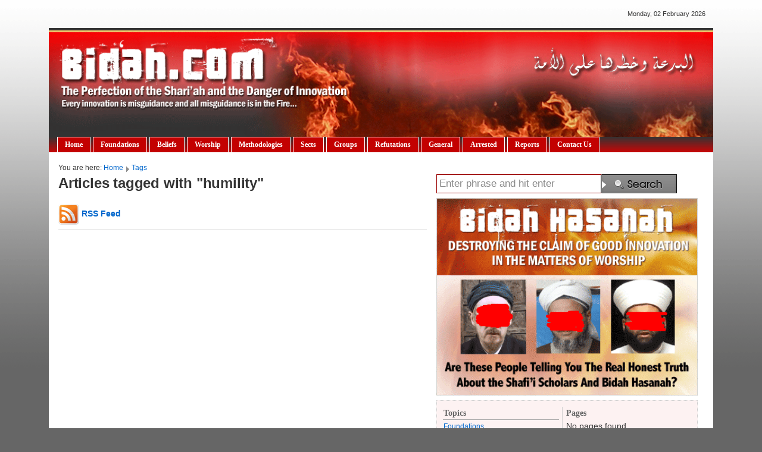

--- FILE ---
content_type: text/html;charset=iso-8859-1
request_url: http://www.bidah.com/tags/humility.cfm
body_size: 5288
content:

<!DOCTYPE HTML PUBLIC "-//W3C//DTD HTML 4.01 Transitional//EN">
<html>
<head>

	<title>Bidah.Com | humility</title>
	<style>body {background-image:url("//www.bidah.com/assets/backgrounds/white-grey-bg.gif");background-repeat:repeat-x;background-color:#666666;}</style>

	<meta name="viewport" content="width=device-width, initial-scale=1">
	
    <link rel="STYLESHEET" type="text/css" href="//www.bidah.com/scripts/bootstrap.min.css">
    <script src="//www.bidah.com/scripts/bootstrap.min.js"></script>
	<link rel="STYLESHEET" type="text/css" href="//www.bidah.com/css/global.css">
	<link rel="STYLESHEET" type="text/css" href="//www.bidah.com/layout/bidah/style.css">
    <link rel="STYLESHEET" type="text/css" href="//www.bidah.com/layout/bidah/custom.css">
	
</head>

<body>

	<div class="container">
		
		<div>
			 

  <div class="d-flex flex-wrap align-items-center textSmall pb-2 pt-3 px-1">
    

    

    <div class="textSmall d-flex align-items-center pt-2 pt-md-0 justify-content-start justify-content-lg-end w-full md:w-auto ms-md-auto">
      
      &nbsp;&nbsp;&nbsp;&nbsp;&nbsp; Monday, 02 February 2026&nbsp;&nbsp;&nbsp;
      
    </div>
  </div>



<img src="//www.bidah.com/images/spacer.gif" width="10" height="9">




  <div class="position-relative">
    <div>
      <img src="//www.bidah.com/assets/banners/bidah-banner.gif" width="100%" height="auto" border="0" alt="">
    </div>
    <div class="navigation">
      <nav class="navbar navbar-expand-lg navbar-light bg-light">
        <div class="container-fluid">
          <button class="navbar-toggler" type="button" data-bs-toggle="collapse" data-bs-target="#navbarNav" aria-controls="navbarNav" aria-expanded="false" aria-label="Toggle navigation">
            <span class="navbar-toggler-icon">
            <svg xmlns='http://www.w3.org/2000/svg' viewBox='0 0 30 30'><path stroke='#FFFFFF' stroke-linecap='round' stroke-miterlimit='10' stroke-width='2' d='M4 7h22M4 15h22M4 23h22'/></svg>
          </span>
          </button>
          <div class="collapse navbar-collapse" id="navbarNav">
            <ul class="navbar-nav pt-2 pt-lg-0 me-auto">
              
                <li class="nav-item"><a class="nav-link" href="//www.bidah.com">Home</a></li>
              
                    <li class="nav-item">
                      <a class="nav-link" href="//www.bidah.com/categories/av-foundations.cfm">Foundations</a>
                    </li>
                
                    <li class="nav-item">
                      <a class="nav-link" href="//www.bidah.com/categories/xr-beliefs.cfm">Beliefs</a>
                    </li>
                
                    <li class="nav-item">
                      <a class="nav-link" href="//www.bidah.com/categories/yo-worship.cfm">Worship</a>
                    </li>
                
                    <li class="nav-item">
                      <a class="nav-link" href="//www.bidah.com/categories/rj-methodologies.cfm">Methodologies</a>
                    </li>
                
                    <li class="nav-item">
                      <a class="nav-link" href="//www.bidah.com/categories/pi-sects.cfm">Sects</a>
                    </li>
                
                    <li class="nav-item">
                      <a class="nav-link" href="//www.bidah.com/categories/kn-groups.cfm">Groups</a>
                    </li>
                
                    <li class="nav-item">
                      <a class="nav-link" href="//www.bidah.com/categories/df-refutations.cfm">Refutations</a>
                    </li>
                
                    <li class="nav-item">
                      <a class="nav-link" href="//www.bidah.com/categories/kt-general.cfm">General</a>
                    </li>
                
                    <li class="nav-item">
                      <a class="nav-link" href="//www.bidah.com/categories/ev-the-bidah-dungeon.cfm">Arrested</a>
                    </li>
                <li class="nav-item"><a class="nav-link" href="//www.bidah.com/reports.cfm">Reports</a></li> <li class="nav-item"><a class="nav-link" href="//www.bidah.com/contact.cfm">Contact Us</a></li>
            </ul>
          </div>
        </div>
      </nav>
    </div>
  </div>

		</div>
		
		
		<div class="main-content d-flex flex-column flex-lg-row bg-white pt-3 pb-4">
		  <div class="px-3 w-full lg:w-7/12">
			  
			  

<font style="font-size:12px;">
You are here: <a href="//www.bidah.com">Home</a> <img src="//www.bidah.com/images/crumb.gif"> <a href="//www.bidah.com/tags.cfm">Tags</a></font><BR>




<span class="articleTitle">Articles tagged with "humility"</span>
<br>
<br>
<a href="//www.bidah.com/rss/tags/humility.cfm"><img src="//www.bidah.com/images/rssicon2.gif" alt="" border="0" align="middle"></a>
<a href="//www.bidah.com/rss/tags/humility.cfm"><strong>RSS Feed</strong></a>
<br>




<hr size="1" noshade color="#cdcdcd">

<ul style="list-style-image:url(//www.bidah.com/images/crumb.gif)"> 
</ul>

			  
		  </div>
		  <div class="px-3 pt-3 pt-lg-0 ps-lg-0 pe-lg-3 w-full lg:w-5/12 d-flex">
			  
			  <div>
<BR>



<div style="margin: 0 10 0 0;">

<table cellpadding="0" cellspacing="0">
<form action="//www.bidah.com/search.cfm"><tr><td></td>
<td><input type="text" name="q" size="25"  maxlength="45" value="Enter phrase and hit enter" onfocus="this.value='';" style="height:32px;padding:4px 10px 4px 4px;width:100%;max-width:283px;background:#FFFFFF;border-top:1px solid #990000;border-bottom:1px solid #990000;border-left:1px solid #990000;font-family:arial;font-size:17px;color:#898989;;" border="0"></td><td><input type="image" src="//www.bidah.com/images/searchbutton.gif"></td>
</tr>
</form>
</table>

 </div>
 <img src="//www.bidah.com/images/spacer.gif" width="3" height="8"><BR>

 <div style="margin: 0 10 0 0;">
<a href="http://www.bidah.com/?chbjn"><img src=http://www.bidah.com/assets/images/bidah-pic-goodbidah.gif border=0 width="100%" border=0></a>
</div>
 <img src="//www.bidah.com/images/spacer.gif" width="3" height="8">




 <div style="margin: 0 10 0 0;">
<div class="pageleafbox2">
<table cellpadding="0" cellspacing="0"><tr>
<td width="200" valign="top">

	
	
	<table width="100%">
	
<tr><td colspan="2" style="border-bottom:1px solid #ababab;"><span class="smallHeadline">Topics</span></td></tr>
			
		<tr><td style="border-bottom:1px solid #ababab;"><a href="//www.bidah.com/categories/av-foundations.cfm"><font class="categorychild">Foundations</font></a></td></tr>

		<tr><td style="border-bottom:1px solid #ababab;"><a href="//www.bidah.com/categories/xr-beliefs.cfm"><font class="categorychild">Beliefs</font></a></td></tr>

		<tr><td style="border-bottom:1px solid #ababab;"><a href="//www.bidah.com/categories/yo-worship.cfm"><font class="categorychild">Worship</font></a></td></tr>

		<tr><td style="border-bottom:1px solid #ababab;"><a href="//www.bidah.com/categories/rj-methodologies.cfm"><font class="categorychild">Methodologies</font></a></td></tr>

		<tr><td style="border-bottom:1px solid #ababab;"><a href="//www.bidah.com/categories/pi-sects.cfm"><font class="categorychild">Sects</font></a></td></tr>

		<tr><td style="border-bottom:1px solid #ababab;"><a href="//www.bidah.com/categories/kn-groups.cfm"><font class="categorychild">Groups</font></a></td></tr>

		<tr><td style="border-bottom:1px solid #ababab;"><a href="//www.bidah.com/categories/df-refutations.cfm"><font class="categorychild">Refutations</font></a></td></tr>

		<tr><td style="border-bottom:1px solid #ababab;"><a href="//www.bidah.com/categories/kt-general.cfm"><font class="categorychild">General</font></a></td></tr>

		<tr><td style="border-bottom:1px solid #ababab;"><a href="//www.bidah.com/categories/ev-the-bidah-dungeon.cfm"><font class="categorychild">Arrested</font></a></td></tr>

</table> 
		

<BR>

<table width="100%">
<tr><td colspan="2"><span class="smallHeadline">Latest Articles</span></td></tr>

<tr>
<td><a href="//www.bidah.com/articles/yhmnkbt-concerning-the-history-of-the-mawlid.cfm" class="articleTitleListLatest"><font class="articleTitleListLatest">Concerning the History of the Mawlid: Between the Imitation of the Companions and the Innovation of the Baatinee Ismaa'eelee Shi'ite</font></a>
</td>
</tr>

<tr>
<td><a href="//www.bidah.com/articles/uimff-specifying-the-two-eeds-or-the-day-of-jumuah-for-visiting-the-graves.cfm" class="articleTitleListLatest"><font class="articleTitleListLatest">Specifying the Two Eeds or the Day of Jumu'ah for Visiting the Graves</font></a>
</td>
</tr>

<tr>
<td><a href="//www.bidah.com/articles/xlhsk-placing-the-quran-in-ones-car-for-protection-and-blessings.cfm" class="articleTitleListLatest"><font class="articleTitleListLatest">Placing the Qur'an in One's Car and Elsewhere for Protection and Blessings</font></a>
</td>
</tr>

<tr>
<td><a href="//www.bidah.com/articles/bhmcc-the-baatinee-ismaaeelee-ubaydiyyah-alleged-fatimids-of-egypt-invented-the-celebration-of-the-mawlid.cfm" class="articleTitleListLatest"><font class="articleTitleListLatest">The Baatinee Ismaa'eelee Ubaydiyyah (Alleged Fatimids) of Egypt Innovated the Celebration of the Mawlid</font></a>
</td>
</tr>

<tr>
<td><a href="//www.bidah.com/articles/fkzge-shafii-scholar-taj-al-din-al-fakihani-d-734h-the-mawlid-is-a-bidah-not-practised-by-the-salaf.cfm" class="articleTitleListLatest"><font class="articleTitleListLatest">Taj Al-Din Al-Fakihani (D. 734H): The Mawlid Is a Bidah Not Practised by the Salaf</font></a>
</td>
</tr>

<tr>
<td><a href="//www.bidah.com/articles/ssxgw-proof-from-the-prophet-companions-the-salaf-and-the-scholars-that-the-bidah-idafiyyah-despite-having-a-basis-in-the-shariah-is-rejected-part-5.cfm" class="articleTitleListLatest"><font class="articleTitleListLatest">Proof From the Prophet, Companions, the Salaf and the Scholars That the Bid'ah Idafiyyah (Despite Having a Basis in the Shariah) Is Rejected: Part 5 - Al-Nawawi Refuting Bidah Related to Prostration</font></a>
</td>
</tr>

<tr>
<td><a href="//www.bidah.com/articles/zhyso-proof-from-the-prophet-companions-the-salaf-and-the-scholars-that-the-bidah-idafiyyah-despite-having-a-basis-in-the-shariah-is-rejected-part-4.cfm" class="articleTitleListLatest"><font class="articleTitleListLatest">Proof From the Prophet, Companions, the Salaf and the Scholars That the Bid'ah Idafiyyah (Despite Having a Basis in the Shariah) Is Rejected: Part 4 - Al-Nawawi Refuting a Bidah in the Tarawih Prayer</font></a>
</td>
</tr>

<tr>
<td><a href="//www.bidah.com/articles/seede-proof-from-the-prophet-companions-the-salaf-and-the-scholars-that-the-bidah-idafiyyah-despite-having-a-basis-in-the-shariah-is-rejected-part-3.cfm" class="articleTitleListLatest"><font class="articleTitleListLatest">Proof From the Prophet, Companions, the Salaf and the Scholars That the Bid'ah Idafiyyah (Despite Having a Basis in the Shariah) Is Rejected: Part 3 - Al-Nawawi's Refutation of the Bidah of Salat Al-Ragha'ib</font></a>
</td>
</tr>

<tr>
<td><a href="//www.bidah.com/articles/xzffu-proof-from-the-prophet-companions-and-salaf-that-the-bidah-idafiyyah-despite-having-a-basis-in-the-shariah--is-evil-and-rejected-part-2.cfm" class="articleTitleListLatest"><font class="articleTitleListLatest">Proof From the Prophet, Companions, the Salaf and the Scholars That the Bid'ah Idafiyyah (Despite Having a Basis in the Shariah)  Is Rejected: Part 2 - Al-Nawawi's Refutation of the Bidah of Salat Nisf Sha'ban</font></a>
</td>
</tr>

<tr>
<td><a href="//www.bidah.com/articles/chbjn-refuting-the-notion-of-bidah-hasanah-good-innovation-in-worship-part-8.cfm" class="articleTitleListLatest"><font class="articleTitleListLatest">Refuting the Notion of Bid'ah Hasanah (Good Innovation) in Worship: Part 8 - Imam Al-Nawawi's Refutation of Contemporary Innovators Trying to Justify Bidah Hasanah in Matters of Worship</font></a>
</td>
</tr>


</table>

<BR>










 


















</div>
 
</td>
<td style="border-right:1px solid #cdcdcd;"><img src="//www.bidah.com/images/spacer.gif" width="5" height="1"></td>
<td><img src="//www.bidah.com/images/spacer.gif" width="5" height="1"></td>
<td width="200" valign="top">



<table width="100%">


<tr><td colspan="2"><span class="smallHeadline">Pages</b></span></td></tr>
<tr><td>No pages found.</td></tr>


</table>



<BR>



<table width="100%">
<tr><td colspan="2"><span class="smallHeadline">Most Popular</span></td></tr>


<tr>
<td>
<a href="//www.bidah.com/articles/chbjn-refuting-the-notion-of-bidah-hasanah-good-innovation-in-worship-part-8.cfm" class="articleTitleMostPopular"><font class="articleTitleMostPopular"><b>Refuting the Notion of Bid'ah Hasanah (Good Innovation) in Worship: Part 8 - Imam Al-Nawawi's Refutation of Contemporary Innovators Trying to Justify Bidah Hasanah in Matters of Worship</b></font></a>
</td>
</tr>

<tr>
<td>
<a href="//www.bidah.com/articles/rwmef-explanation-of-the-shariah-definition-of-bidah-and-its-proofs.cfm" class="articleTitleMostPopular"><font class="articleTitleMostPopular"><b>A Concise Explanation of the Shariah Definition of Bidah and Its Proofs From the Prophetic Sunnah</b></font></a>
</td>
</tr>

<tr>
<td>
<a href="//www.bidah.com/articles/ittix-family-of-the-deceased-preparing-food-for-others-to-gather-and-eat-from.cfm" class="articleTitleMostPopular"><font class="articleTitleMostPopular"><b>Family of the Deceased Preparing Food for Others to Gather and Eat From</b></font></a>
</td>
</tr>

<tr>
<td>
<a href="//www.bidah.com/articles/ezaqa-the-notion-of-bidah-hasan-good-innovation-destroyed-part-1.cfm" class="articleTitleMostPopular"><font class="articleTitleMostPopular"><b>Refuting the Notion of Bid'ah Hasanah (Good Innovation) in Worship: Part 1 - Ibn Hajar Al-Asqalani on the Usage of the Word Bid'ah in Its Linguistic Sense</b></font></a>
</td>
</tr>

<tr>
<td>
<a href="//www.bidah.com/articles/yhmnkbt-concerning-the-history-of-the-mawlid.cfm" class="articleTitleMostPopular"><font class="articleTitleMostPopular"><b>Concerning the History of the Mawlid: Between the Imitation of the Companions and the Innovation of the Baatinee Ismaa'eelee Shi'ite</b></font></a>
</td>
</tr>

<tr>
<td>
<a href="//www.bidah.com/articles/muagm-imam-al-shatibis-definition-of-al-bidah.cfm" class="articleTitleMostPopular"><font class="articleTitleMostPopular"><b>Imam al-Shatibi's Comprehensive and Definitive Definition of Bid'ah</b></font></a>
</td>
</tr>

<tr>
<td>
<a href="//www.bidah.com/articles/rouuz-the-notion-of-bidah-hasanah-good-innovation-in-worship-destroyed-part-3.cfm" class="articleTitleMostPopular"><font class="articleTitleMostPopular"><b>Refuting the Notion of Bid'ah Hasanah (Good Innovation) in Worship: Part 3 - the Statements of Imaam Al-Shafi'i</b></font></a>
</td>
</tr>

<tr>
<td>
<a href="//www.bidah.com/articles/waumz-refuting-the-notion-of-bidah-hasanah-good-innovation-in-worship-part-7.cfm" class="articleTitleMostPopular"><font class="articleTitleMostPopular"><b>Refuting the Notion of Bid'ah Hasanah (Good Innovation) in Worship: Part 7 - A Diagrammatical Representation of the True and Real Intent of the Shafi'ite Jurists and Unveiling the Deception of the Contemporary Innovators </b></font></a>
</td>
</tr>

<tr>
<td>
<a href="//www.bidah.com/articles/odvbl-the-ruling-on-using-beads-for-tasbeeh.cfm" class="articleTitleMostPopular"><font class="articleTitleMostPopular"><b>The Ruling on Using Beads for Tasbeeh</b></font></a>
</td>
</tr>

<tr>
<td>
<a href="//www.bidah.com/articles/xlhsk-placing-the-quran-in-ones-car-for-protection-and-blessings.cfm" class="articleTitleMostPopular"><font class="articleTitleMostPopular"><b>Placing the Qur'an in One's Car and Elsewhere for Protection and Blessings</b></font></a>
</td>
</tr>


</table>



<BR>

<table width="100%">
<tr><td colspan="2"><span class="smallHeadline">Archives</span>  <font class="f11">(<a href="//www.bidah.com/archives.cfm" class="f11">View more</a>)</font></td></tr>
<tr>

<td>


<a href="//www.bidah.com/archives/2015/01">2015 &#149; January </a><BR>

<a href="//www.bidah.com/archives/2011/08">2011 &#149; August </a><BR>

<a href="//www.bidah.com/archives/2011/07">2011 &#149; July </a><BR>


</td>
</tr>
</table>


</td>
</tr></table>
<img src="//www.bidah.com/images/spacer.gif" width="3" height="8"><BR>
</div>
</div>
<img src="//www.bidah.com/images/spacer.gif" width="3" height="8"><BR>





 <div style="margin: 0 10 0 0;">
 <div class="pageleafbox">


<table>
<tr><td colspan="2"><span class="smallHeadline">Key Topics</span></td></tr>
<tr>
<td> <a href="//www.bidah.com/tags/al-fakihani.cfm">al-fakihani</a> &#149; <a href="//www.bidah.com/tags/al-izz-bin-abd-al-salam.cfm">al-izz bin abd al-salam</a> &#149; <a href="//www.bidah.com/tags/al-masalih-al-mursalah.cfm">al-masalih al-mursalah</a> &#149; <a href="//www.bidah.com/tags/al-maslahah-al-mursalah.cfm">al-maslahah al-mursalah</a> &#149; <a href="//www.bidah.com/tags/al-mawlid-al-nabawi.cfm">al-mawlid al-nabawi</a> &#149; <a href="//www.bidah.com/tags/al-mawlid-al-nabawi.cfm">al-mawlid-al-nabawi</a> &#149; <a href="//www.bidah.com/tags/al-nawawi.cfm">al-nawawi</a> &#149; <a href="//www.bidah.com/tags/al-shaatibee.cfm">al-shaatibee</a> &#149; <a href="//www.bidah.com/tags/al-shafii.cfm">al-shafi'i</a> &#149; <a href="//www.bidah.com/tags/al-shatibi.cfm">al-shatibi</a> &#149; <a href="//www.bidah.com/tags/baatiniyyah-vf.cfm">baatiniyyah</a> &#149; <a href="//www.bidah.com/tags/bidah-haqiqiyyah.cfm">bidah haqiqiyyah</a> &#149; <a href="//www.bidah.com/tags/bidah-hasanah.cfm">bidah hasanah</a> &#149; <a href="//www.bidah.com/tags/bidah-idafiyyah.cfm">bidah idafiyyah</a> &#149; <a href="//www.bidah.com/tags/fatimids.cfm">fatimids</a> &#149; <a href="//www.bidah.com/tags/funerals.cfm">funerals</a> &#149; <a href="//www.bidah.com/tags/good-innovation.cfm">good innovation</a> &#149; <a href="//www.bidah.com/tags/hajj.cfm">hajj</a> &#149; <a href="//www.bidah.com/tags/ibn-hajar-oz.cfm">ibn hajar</a> &#149; <a href="//www.bidah.com/tags/mawlid.cfm">mawlid</a> &#149; <a href="//www.bidah.com/tags/misbahah.cfm">misbahah</a> &#149; <a href="//www.bidah.com/tags/mothers-day.cfm">mother's day</a> &#149; <a href="//www.bidah.com/tags/niyaahah.cfm">niyaahah</a> &#149; <a href="//www.bidah.com/tags/niyyah.cfm">niyyah</a> &#149; <a href="//www.bidah.com/tags/prayer.cfm">prayer</a> &#149; <a href="//www.bidah.com/tags/public-interest.cfm">public interest</a> &#149; <a href="//www.bidah.com/tags/quran.cfm">qur'an</a> &#149; <a href="//www.bidah.com/tags/rosary-beads.cfm">rosary beads</a> &#149; <a href="//www.bidah.com/tags/shaking-hands.cfm">shaking hands</a> &#149; <a href="//www.bidah.com/tags/shiah-jq.cfm">shiah</a> &#149; <a href="//www.bidah.com/tags/sunnah-hasanah.cfm">sunnah hasanah</a> &#149; <a href="//www.bidah.com/tags/tabarruk.cfm">tabarruk</a> &#149; <a href="//www.bidah.com/tags/talbiyyah.cfm">talbiyyah</a> &#149; <a href="//www.bidah.com/tags/tasbeeh-beads.cfm">tasbeeh beads</a> &#149; <a href="//www.bidah.com/tags/ubaydiyyah.cfm">ubaydiyyah</a> &#149; 
</td>
</tr>
</table>



</div>
</div>
</div>
		  </div>
		</div>
	  
		<div class="pt-4 px-3">
			

    <div class="textsmall" style="color:#ababab;">
        Copyright &copy; 2026 <a href="//www.bidah.com"><font color="#ababab"></font></a>. All rights reserved.
        <a href="//www.bidah.com/rss.cfm"><font color="#ababab">RSS</font></a> &#149; 
        <a href="//www.bidah.com/tags.cfm"><font color="#ababab">Tags</font></a> &#149;
        <a href="//www.bidah.com/privacy-policy.cfm"><font color="#ababab">Privacy</font></a> &#149;
        <a href="//www.bidah.com/legal-and-terms-of-use.cfm"><font color="#ababab">Legal and Terms of Use</font></a>  
        
         &#149; 
        <a href="//www.bidah.com/sitemap/sitemap-fp.xml"><font color="#ababab">Sitemap</font></a>
        
        
        
        </div><BR>
        
        
        
        
    
    </div>


		</div>
		
	</div>


</body>
</html>


--- FILE ---
content_type: text/css
request_url: http://www.bidah.com/layout/bidah/style.css
body_size: 2008
content:
body {		font-family:arial,verdana,tahoma;        font-size:14px;line-height:21px;color:#343434;;	margin:0;	}	td {font-family:arial,verdana,tahoma;font-size:14px;line-height:21px;color:#343434;}blockquote {text-align:justify;}a {color:#0066cc;text-decoration:none;}a:hover {text-decoration:underline;}a:visited {color:#0066cc;}.articleContent {font-family:arial,verdana,tahoma;font-size:14px;line-height:21px;color:#343434;}.articleTitle  {font-family:arial,verdana,tahoma;font-size:24px;line-height:29px;color:#343434;letter-spacing:-0.2px;font-weight:bold;}.articleTitleLarge  {font-family:arial,verdana,tahoma;font-size:20px;line-height:26px;color:#0066cc;letter-spacing:-0.3px;}.articleTitleLargeFeatured {font-family:arial,verdana,tahoma;font-size:27px;line-height:33px;color:#0066cc;letter-spacing:-0.3px;}i {font-family:georgia;}.mainHeadline {font-family:tahoma;font-size:26px;font-weight:bold;line-height:29px;}.subHeadline {font-family:arial;font-size:20px;line-height:26px;color:#676767;}.pageHeadline {font-family:tahoma;font-size:20px;font-weight:bold;line-height:26px;color:#000000;}.categorychild {font-family:arial,tahoma;font-size:12px;color:0066cc;}.smallHeadline {font-family:tahoma;font-size:14px;font-weight:bold;line-height:19px;color:666666;}.articleTitleList {font-family:arial,tahoma;font-size:18px;font-weight:normal;color:0066cc;}.articleTitleListSmall {font-family:arial,tahoma;font-size:14px;color:0066cc;}.articleTitleListLatest {font-family:arial,tahoma;font-size:12px;color:0066cc;}.articleTitleMostPopular {font-family:arial,tahoma;font-size:12px;color:0066cc;}.commentText {font-family:arial,tahoma;font-size:12px;}.titleHeadline {font-family:arial black,arial,tahoma;font-size:15px;line-height:21px;color:565656;}.sidebar {/*background-image:url("images/sidebar-quote-bg-y.gif");		background-repeat:repeat-y; */		 background-color:#ffffcc; padding : 7px 7px 7px 7px;	border-top : 1px solid #003399; border-bottom : 1px solid #003399;}.textSmall {font-family:trebuchet ms,verdana,arial,tahoma;font-size:11px;line-height:14px;color:#343434;}.yellow {background-color:#ffff00;}.yellowLight {background-color:#ffffcc; padding:3 3 3 3;}.legal {font-size:12px;font-family:arial;color:#9a9a9a;letter-spacing:-0.05px;}.steps {font-family:tahoma;font-size:17px;font-weight:bold;line-height:26px;color:#cc0000;}/*.quote {background-color:#fcf4d8; border-left : 1px solid #003399; border-right : 1px solid #003399; padding : 12px 12px 12px 12px;}*/.quote {padding : 12px 12px 12px 12px; border-left : 1px solid #990000; border-right : 1px solid #990000; background-color:#FDF2F2;}.quotered {background-color:#ffddde; padding : 12px 12px 12px 12px;	border-left : 1px solid #993300; border-right : 1px solid #993300;}.tagLink {color:#454545;text-decoration:none;}.comment1 {background:#f8f8f8; width:500px;border-top:1px solid #dedede;padding:15 15 15 15;}.comment0 {background:#ffffff;width:500px;border-top:1px solid #dedede;padding:15 15 15 15;}div.pageleafbox {    background: #F7F7F7; /* url('images/page-leaf.jpg') no-repeat; */    background-position:100% 0%;    border:1px dotted #ccc;    padding:10px 25px 10px 10px;    }div.pageleafbox2 {    background: #FDF2F2; /* url('images/page-leaf.jpg') no-repeat; */    background-position:100% 0%;    border:1px dotted #ccc;    padding:10px 25px 10px 10px;    }/*Credits: Dynamic Drive CSS Library *//*URL: http://www.dynamicdrive.com/style/ */.solidblockmenu{margin: 0;padding: 0;float: left;font: bold 11px Arial;width: 850;overflow: hidden;margin-bottom: 0;border: 1px solid #625e00;border-width: 1px 0;background: black url(images/blockdefault.gif) center center repeat-x;}.solidblockmenu li{display: inline;}.solidblockmenu li a{float: left;color: white;padding: 7px 5px;text-decoration: none;/* border-right: 1px solid white; */}.solidblockmenu li a:visited{color: white;}.solidblockmenu li a:hover, .solidblockmenu li .current{color: white;text-decoration:underline;background: transparent url(images/blockactive.gif) center center repeat-x;}/*Credits: Dynamic Drive CSS Library *//*URL: http://www.dynamicdrive.com/style/ */.solidblockmenu2{margin: 0;padding: 0;float: right;font: bold 11px Arial;width: 250;overflow: hidden;margin-bottom: 0;border: 1px solid #625e00;border-width: 1px 0;background: black url(images/blockdefault.gif) center center repeat-x;}.solidblockmenu2 li{display: inline;}.solidblockmenu2 li a{float: right;color: white;padding: 7px 5px;text-decoration: none;/* border-right: 1px solid white; */}.solidblockmenu2 li a:visited{color: white;}.solidblockmenu2 li a:hover, .solidblockmenu li .current{color: white;text-decoration:underline;background: transparent url(images/blockactive.gif) center center repeat-x;}.test {list-style:none;list-style-position:inside;padding:0px;margin:0px;overflow:hidden}.tagspan_yellow a {	font-size:12px;	background: #ffffff;	margin: 3 3 3 0;	padding: 2px 2px 2px 2px;	line-height: 1.9em;	border-bottom: 1px solid #cccccc;	border-right: 1px solid #cccccc;	border-top: 1px solid #cccccc;	border-left: 1px solid #cccccc;	text-decoration:none;}.tagspan_yellow a:hover {	background: #ffffcc; }				#tabs {	float:left;	/*width:100%;*/	font-size:93%;	line-height:normal;	/* border-bottom:1px solid #666;*/	margin-bottom:0em; /*margin between menu and rest of page*/	margin-left:15px;	overflow:hidden;	}#tabs ul {	margin:0;	padding:10px 10px 0 0px;	list-style:none;		}#tabs li {	display:inline;	margin:0;	padding:0;	}#tabs a {	float:left;	background:url("images/tabmenu-left.png") no-repeat left top;	margin:0;	padding:0 0 0 6px;	text-decoration:none;        font-family:tahoma;        font-weight:bold;        letter-spacing:-0.05px	}#tabs a span {	float:left;	display:block;	background:url("images/tabmenu-right.png") no-repeat right top;	padding:4px 10px 3px 4px;	margin-right:4px;	color:#FFF;	}/* Commented Backslash Hack hides rule from IE5-Mac \*/#tabs a span {float:none;}/* End IE5-Mac hack */#tabs a:hover span {	}#tabs a:hover {	background-position:0% -42px;	}#tabs a:hover span {	background-position:100% -42px;	}
